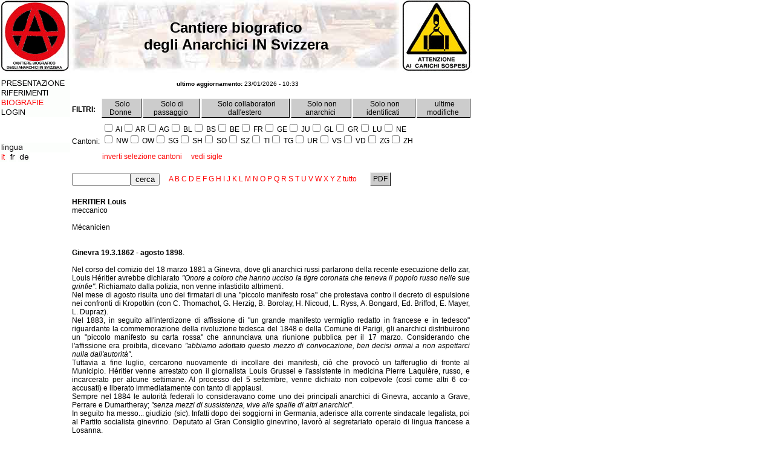

--- FILE ---
content_type: text/html; charset=UTF-8
request_url: http://www.anarca-bolo.ch/cbach/biografie.php?id=1729
body_size: 5745
content:
<html>
<head>
<title>Cantiere biografico degli Anarchici IN Svizzera</title>
<meta http-equiv="Content-Type" content="text/html; charset=utf-8">
<link rel="stylesheet" href="css/style.css">
</head>
<body bgcolor="#FFFFFF" text="#000000" link="#FF0000" vlink="#FF0000" alink="#990000" leftmargin="0" topmargin="0" marginwidth="0" marginheight="0" onLoad="MM_preloadImages('menu/1_on.gif', 
'menu/3_on.gif', 
'menu/2_on.gif', 
'menu/6_on.gif', 
'menu/4_on.gif', 
'menu/5_on.gif', 
'img/logo.gif')"> 
<table width="780" border="0" cellspacing="0" cellpadding="0">
<tr>
<td width="116" align="center" valign="top"><a href="index.php"><img src="img/logo.gif" width="116" height="120" border="0"></a></td>
<td width="548" background="img/cantiere.jpg"><div class='Titolo' align='center'>Cantiere biografico<br>degli Anarchici IN Svizzera</div></td>
<td valign="top" width="116"><img src='img/4.gif' width='116' height='120' border='0'></td>
</tr>
</table>
<table width="780" border="0" cellspacing="0" cellpadding="0">
<tr>
<td width="116" valign="top"><img src='img/null.gif' width='116' height='10' border='0'></td>
<td width="664" valign="top"><img src='img/null.gif' width='664' height='10' border='0'></td>
</tr>
<tr>
<td width="116" valign="top"><a href='index.php' onMouseOut="MM_swapImgRestore()" onMouseOver="MM_swapImage('m1', '','menu/1_on.gif',1)"><img src='menu/1_off.gif' name='m1' border='0'></a><br><a href='riferimenti.php' onMouseOut="MM_swapImgRestore()" onMouseOver="MM_swapImage('m3', '','menu/3_on.gif',1)"><img src='menu/3_off.gif' name='m3' border='0'></a><br><a href='biografie.php' ><img src='menu/2_active.gif' name='m2' border='0'></a><br><a href='login.php' onMouseOut="MM_swapImgRestore()" onMouseOver="MM_swapImage('m4', '','menu/4_on.gif',1)"><img src='menu/4_off.gif' name='m4' border='0'></a><br><br><br><br>
<img src='img/lingua_it.gif' name='lingua' border='0'><br>
<img src='img/lingua_it_active.gif' name='lingua' border='0'>
<a href='/cbach/biografie.php?lang=fr' onMouseOut="MM_swapImgRestore()" onMouseOver="MM_swapImage('lang_fr', '','img/lingua_fr_on.gif',1)"><img src='img/lingua_fr_off.gif' name='lang_fr' border='0'></a>
<a href='/cbach/biografie.php?lang=de' onMouseOut="MM_swapImgRestore()" onMouseOver="MM_swapImage('lang_de', '','img/lingua_de_on.gif',1)"><img src='img/lingua_de_off.gif' name='lang_de' border='0'></a>
</td>
<td width="664" valign="top">
<script type="text/javascript" src="_libs/wz_tooltip.js"></script>
<script type="text/javascript" language="javascript">
<!--
$(document).ready(function() {

});

function ReloadAs(link)
{
location.href=link;
}

function Cantone(sigla)
{
   $.ajax({
      type: "POST",
      url: "!set_session.php",
      data: "result=cantoni&sigla=" + sigla,
      success: function(result){
      }
   });
}

function SelezionaDeselezionaCantoni()
{
var obj=document.cantoni;
var cantoni_selezionati="";

   for(i=0; i<obj.elements.length; i++)
   {
      if(obj.elements[i].type=="checkbox")
      {
         if(obj.elements[i].checked==true)
         {
         obj.elements[i].checked=false;
         }
         else
         {
         obj.elements[i].checked=true;
         cantoni_selezionati = cantoni_selezionati + obj.elements[i].name + ",";
         }
      }
   }

   $.ajax({
      type: "POST",
      url: "!set_session.php",
      data: "result=cantoni_selezionati&cantoni_selezionati=" + cantoni_selezionati,
      success: function(result){
      }
   });
}
//-->
</script>
<table><tr><td width='548'><div align='center'><font size='1'><b>ultimo aggiornamento:</b> 23/01/2026 - 10:33</font></div></td></tr></table><br>
<table border='0'><tr><td rowspan='2'><strong>FILTRI: </strong></td>
<td class='tad' onMouseover="this.style.backgroundColor='#FF0000';document.body.style.cursor='pointer'" onMouseout="this.style.backgroundColor='#CCCCCC';document.body.style.cursor='auto'" onClick="window.location='biografie.php?f=donne'">&nbsp;Solo Donne&nbsp;</td><td class='tad' onMouseover="this.style.backgroundColor='#FF0000';document.body.style.cursor='pointer'" onMouseout="this.style.backgroundColor='#CCCCCC';document.body.style.cursor='auto'" onClick="window.location='biografie.php?f=passaggio'">&nbsp;Solo di passaggio&nbsp;</td><td class='tad' onMouseover="this.style.backgroundColor='#FF0000';document.body.style.cursor='pointer'" onMouseout="this.style.backgroundColor='#CCCCCC';document.body.style.cursor='auto'" onClick="window.location='biografie.php?f=collaboratore-estero'">&nbsp;Solo collaboratori dall'estero&nbsp;</td><td class='tad' onMouseover="this.style.backgroundColor='#FF0000';document.body.style.cursor='pointer'" onMouseout="this.style.backgroundColor='#CCCCCC';document.body.style.cursor='auto'" onClick="window.location='biografie.php?f=non-anarchico'">&nbsp;Solo non anarchici&nbsp;</td><td class='tad' onMouseover="this.style.backgroundColor='#FF0000';document.body.style.cursor='pointer'" onMouseout="this.style.backgroundColor='#CCCCCC';document.body.style.cursor='auto'" onClick="window.location='biografie.php?f=non-identificato'">&nbsp;Solo non identificati&nbsp;</td><td class='tad' onMouseover="this.style.backgroundColor='#FF0000';document.body.style.cursor='pointer'" onMouseout="this.style.backgroundColor='#CCCCCC';document.body.style.cursor='auto'" onClick="window.location='biografie.php?f=ultimemodifiche'">&nbsp;ultime modifiche&nbsp;</td></tr><tr><td colspan='5'></td></tr><tr><td>Cantoni: </td><td colspan='5' nowrap><form name='cantoni'>
<span onmouseover="Tip('AI=Appenzello interno');"><input type='checkbox' name='AI' onclick="Cantone('AI')">&nbsp;AI</span><span onmouseover="Tip('AR=Appenzello esterno');"><input type='checkbox' name='AR' onclick="Cantone('AR')">&nbsp;AR</span><span onmouseover="Tip('AG=Argovia');"><input type='checkbox' name='AG' onclick="Cantone('AG')">&nbsp;AG</span><span onmouseover="Tip('BL=Basilea campagna');"><input type='checkbox' name='BL' onclick="Cantone('BL')">&nbsp;BL</span><span onmouseover="Tip('BS=Basilea citt&agrave;');"><input type='checkbox' name='BS' onclick="Cantone('BS')">&nbsp;BS</span><span onmouseover="Tip('BE=Berna (anche citt&agrave; - capitale)');"><input type='checkbox' name='BE' onclick="Cantone('BE')">&nbsp;BE</span><span onmouseover="Tip('FR=Friborgo (anche citt&agrave;)');"><input type='checkbox' name='FR' onclick="Cantone('FR')">&nbsp;FR</span><span onmouseover="Tip('GE=Ginevra (anche citt&agrave;)');"><input type='checkbox' name='GE' onclick="Cantone('GE')">&nbsp;GE</span><span onmouseover="Tip('JU=Giura');"><input type='checkbox' name='JU' onclick="Cantone('JU')">&nbsp;JU</span><span onmouseover="Tip('GL=Glarona');"><input type='checkbox' name='GL' onclick="Cantone('GL')">&nbsp;GL</span><span onmouseover="Tip('GR=Grigioni');"><input type='checkbox' name='GR' onclick="Cantone('GR')">&nbsp;GR</span><span onmouseover="Tip('LU=Lucerna (anche citt&agrave;)');"><input type='checkbox' name='LU' onclick="Cantone('LU')">&nbsp;LU</span><span onmouseover="Tip('NE=Neuch&acirc;tel (anche citt&agrave;)');"><input type='checkbox' name='NE' onclick="Cantone('NE')">&nbsp;NE</span><br><span onmouseover="Tip('NW=Nidwaldo');"><input type='checkbox' name='NW' onclick="Cantone('NW')">&nbsp;NW</span><span onmouseover="Tip('OW=Obwaldo');"><input type='checkbox' name='OW' onclick="Cantone('OW')">&nbsp;OW</span><span onmouseover="Tip('SG=San Gallo (anche citt&agrave;)');"><input type='checkbox' name='SG' onclick="Cantone('SG')">&nbsp;SG</span><span onmouseover="Tip('SH=Sciaffusa (anche citt&agrave;)');"><input type='checkbox' name='SH' onclick="Cantone('SH')">&nbsp;SH</span><span onmouseover="Tip('SO=Soletta (anche citt&agrave;)');"><input type='checkbox' name='SO' onclick="Cantone('SO')">&nbsp;SO</span><span onmouseover="Tip('SZ=Svitto (anche citt&agrave;)');"><input type='checkbox' name='SZ' onclick="Cantone('SZ')">&nbsp;SZ</span><span onmouseover="Tip('TI=Ticino');"><input type='checkbox' name='TI' onclick="Cantone('TI')">&nbsp;TI</span><span onmouseover="Tip('TG=Turgovia');"><input type='checkbox' name='TG' onclick="Cantone('TG')">&nbsp;TG</span><span onmouseover="Tip('UR=Uri');"><input type='checkbox' name='UR' onclick="Cantone('UR')">&nbsp;UR</span><span onmouseover="Tip('VS=Vallese');"><input type='checkbox' name='VS' onclick="Cantone('VS')">&nbsp;VS</span><span onmouseover="Tip('VD=Vaud');"><input type='checkbox' name='VD' onclick="Cantone('VD')">&nbsp;VD</span><span onmouseover="Tip('ZG=Zugo (anche citt&agrave;)');"><input type='checkbox' name='ZG' onclick="Cantone('ZG')">&nbsp;ZG</span><span onmouseover="Tip('ZH=Zurigo (anche citt&agrave;)');"><input type='checkbox' name='ZH' onclick="Cantone('ZH')">&nbsp;ZH</span></form>
<a href='javascript://' onClick="SelezionaDeselezionaCantoni();">inverti selezione cantoni</a>&nbsp;&nbsp;&nbsp;&nbsp;&nbsp;<a href='javascript://' onClick="showhide('SigleCantoni');"><span id='vedi_nascondi'>vedi sigle</span></a></td></tr></table><br>
<div class='siglecantoni' id='SigleCantoni'>
<b>AI</b> Appenzello interno<br>
<b>AR</b> Appenzello esterno<br>
<b>AG</b> Argovia<br>
<b>BL</b> Basilea campagna<br>
<b>BS</b> Basilea citt&agrave;<br>
<b>BE</b> Berna (anche citt&agrave; - capitale)<br>
<b>FR</b> Friborgo (anche citt&agrave;)<br>
<b>GE</b> Ginevra (anche citt&agrave;)<br>
<b>JU</b> Giura<br>
<b>GL</b> Glarona<br>
<b>GR</b> Grigioni<br>
<b>LU</b> Lucerna (anche citt&agrave;)<br>
<b>NE</b> Neuch&acirc;tel (anche citt&agrave;)<br>
<b>NW</b> Nidwaldo<br>
<b>OW</b> Obwaldo<br>
<b>SG</b> San Gallo (anche citt&agrave;)<br>
<b>SH</b> Sciaffusa (anche citt&agrave;)<br>
<b>SO</b> Soletta (anche citt&agrave;)<br>
<b>SZ</b> Svitto (anche citt&agrave;)<br>
<b>TI</b> Ticino<br>
<b>TG</b> Turgovia<br>
<b>UR</b> Uri<br>
<b>VS</b> Vallese<br>
<b>VD</b> Vaud<br>
<b>ZG</b> Zugo (anche citt&agrave;)<br>
<b>ZH</b> Zurigo (anche citt&agrave;)<br>
</div><table border="0"><tr><td nowrap><form style='display:inline;' name='form' method='get' action='/cbach/biografie.php'>
<input type='text' name='key' value="" size='10'><input type='submit' value='cerca'></form></td><td>&nbsp;&nbsp;&nbsp;
<a href='biografie.php?i=A'>A</a> <a href='biografie.php?i=B'>B</a> <a href='biografie.php?i=C'>C</a> <a href='biografie.php?i=D'>D</a> <a href='biografie.php?i=E'>E</a> <a href='biografie.php?i=F'>F</a> <a href='biografie.php?i=G'>G</a> <a href='biografie.php?i=H'>H</a> <a href='biografie.php?i=I'>I</a> <a href='biografie.php?i=J'>J</a> <a href='biografie.php?i=K'>K</a> <a href='biografie.php?i=L'>L</a> <a href='biografie.php?i=M'>M</a> <a href='biografie.php?i=N'>N</a> <a href='biografie.php?i=O'>O</a> <a href='biografie.php?i=P'>P</a> <a href='biografie.php?i=Q'>Q</a> <a href='biografie.php?i=R'>R</a> <a href='biografie.php?i=S'>S</a> <a href='biografie.php?i=T'>T</a> <a href='biografie.php?i=U'>U</a> <a href='biografie.php?i=V'>V</a> <a href='biografie.php?i=W'>W</a> <a href='biografie.php?i=X'>X</a> <a href='biografie.php?i=Y'>Y</a> <a href='biografie.php?i=Z'>Z</a> <a href='biografie.php?i=tutto'>tutto</a> </td><td>&nbsp;&nbsp;&nbsp;&nbsp;&nbsp;</td><td class='tad' onMouseover="this.style.backgroundColor='#FF0000';document.body.style.cursor='pointer';Tip('La creazione del pdf potrebbe richiedere alcuni minuti.');" onMouseout="this.style.backgroundColor='#CCCCCC';document.body.style.cursor='auto'" onClick="window.open('cbachPDF.php?id=1729');">&nbsp;PDF&nbsp;</td></td></tr></table><br><table border='0'><tr><td><b>HERITIER Louis </b><br>meccanico<br><br>M&eacute;canicien<br><br><div align="justify"><strong><br />Ginevra 19.3.1862 - agosto 1898</strong>.<br /><br />Nel corso del comizio del 18 marzo 1881 a Ginevra, dove gli anarchici russi parlarono della recente esecuzione dello zar, Louis H&eacute;ritier avrebbe dichiarato<em> &quot;Onore a coloro che hanno ucciso la tigre coronata che teneva il popolo russo nelle sue grinfie&quot;</em>. Richiamato dalla polizia, non venne infastidito altrimenti.<br />Nel mese di agosto risulta uno dei firmatari di una &quot;piccolo manifesto rosa&quot; che protestava contro il decreto di espulsione nei confronti di Kropotkin (con C. Thomachot, G. Herzig, B. Borolay, H. Nicoud, L. Ryss, A. Bongard, Ed. Briffod, E. Mayer, L. Dupraz).<br />Nel 1883, in seguito all'interdizone di affissione di &quot;un grande manifesto vermiglio redatto in francese e in tedesco&quot; riguardante la commemorazione della rivoluzione tedesca del 1848 e della Comune di Parigi, gli anarchici distribuirono un &quot;piccolo manifesto su carta rossa&quot; che annunciava una riunione pubblica per il 17 marzo. Considerando che l'affissione era proibita, dicevano <em>&quot;abbiamo adottato questo mezzo di convocazione, ben decisi ormai a non aspettarci nulla dall'autorit&agrave;&quot;</em>.<br />Tuttavia a fine luglio, cercarono nuovamente di incollare dei manifesti, ci&ograve; che provoc&ograve; un tafferuglio di fronte al Municipio. H&eacute;ritier venne arrestato con il giornalista Louis Grussel e l'assistente in medicina Pierre Laqui&egrave;re, russo, e incarcerato per alcune settimane. Al processo del 5 settembre, venne dichiato non colpevole (cos&igrave; come altri 6 co-accusati) e liberato immediatamente con tanto di applausi.<br />Sempre nel 1884 le autorit&agrave; federali lo consideravano come uno dei principali anarchici di Ginevra, accanto a Grave, Perrare e Dumartheray; <em>&quot;senza mezzi di sussistenza, vive alle spalle di altri anarchici</em>&quot;.<br />In seguito ha messo... giudizio (sic). Infatti dopo dei soggiorni in Germania, aderisce alla corrente sindacale legalista, poi al Partito socialista ginevrino. Deputato al Gran Consiglio ginevrino, lavor&ograve; al segretariato operaio di lingua francese a Losanna.</div><br><div align="justify"><strong><br />N&eacute; &agrave; Gen&egrave;ve le 19 mars 1862, mort de phtisie en ao&ucirc;t 1898. </strong>Anarchiste puis socialiste.</div><p align="justify" class="MsoNormal">Lors du meeting du 18 mars 1881 &agrave; Gen&egrave;ve, o&ugrave; les anarchistes russes parl&egrave;rent de la r&eacute;cente ex&eacute;cution du tsar, Louis H&eacute;ritier aurait d&eacute;clar&eacute;&nbsp;: &laquo;&nbsp;Honneur &agrave; ceux qui ont tu&eacute; le tigre couronn&eacute; qui tenait le peuple russe dans ses griffes.&nbsp;&raquo; Entendu par la police, il ne fut pas autrement inqui&eacute;t&eacute;.<br /> Au mois d&rsquo;ao&ucirc;t, il &eacute;tait un des signataires d&rsquo;une &laquo;&nbsp;petite pancarte rose&nbsp;&raquo; protestant contre l&rsquo;arr&ecirc;t&eacute; d&rsquo;expulsion contre Kropotkine (avec C. Thomachot, G. Herzig, F. Boralay, H. Nicoud, L. Ryss, A. Bongard, Ed. Briffod, E. Mayer, L. Dupraz).<br /> En 1883, suite &agrave; l&rsquo;interdiction d&rsquo;affichage d&rsquo;une &laquo;&nbsp;grande affiche vermillon r&eacute;dig&eacute;e en fran&ccedil;ais et en allemand&nbsp;&raquo; appelant &agrave; la comm&eacute;moration de la r&eacute;volution allemande de 1848 et de la Commune de Paris, les anarchistes distribu&egrave;rent un &laquo;&nbsp;petit placard sur papier rouge&nbsp;&raquo; qui annon&ccedil;ait une r&eacute;union publique le 17 mars. L&rsquo;affichage &eacute;tant interdit, ils disaient&nbsp;: &laquo;&nbsp;nous avons adopt&eacute; ce moyen de convocation, bien d&eacute;cid&eacute;s d&eacute;sormais &agrave; ne plus rien attendre de l&rsquo;autorit&eacute;&nbsp;&raquo;.<br /> A la fin juillet toutefois, ils essay&egrave;rent &agrave; nouveau de coller des affiches, ce qui provoqua une &eacute;chauffour&eacute;e devant l&rsquo;H&ocirc;tel-de-Ville. H&eacute;ritier fut arr&ecirc;t&eacute; avec le journaliste Louis Grussel et l&rsquo;assistant en m&eacute;decine Pierre Laqui&egrave;re, russe, et d&eacute;tenu plusieurs jours. Au proc&egrave;s, le 5 septembre, il fut d&eacute;clar&eacute; non coupable ainsi que ses six co-accus&eacute;s, et lib&eacute;r&eacute; imm&eacute;diatement sous les bravos.<br /> En 1884 encore, les autorit&eacute;s f&eacute;d&eacute;rales le consid&eacute;raient comme un des principaux anarchistes de Gen&egrave;ve avec Grave, Perrare, Dumartheray et quelques autres ; &quot;sans moyen d'existence, vit aux crochets des autres anarchistes&quot;. Mais il se rangea vite&nbsp;: apr&egrave;s des s&eacute;jours en Allemagne, il rallia le courant syndical l&eacute;galiste, puis le Parti socialiste genevois. D&eacute;put&eacute; au Grand Conseil genevois, il travailla au secr&eacute;tariat ouvrier de langue fran&ccedil;aise &agrave; Lausanne.</p><p class="MsoNormal"><span style="font-size: small;"><span style="font-family: Arial;"><br />Est-ce le m&ecirc;me Louis H&eacute;ritier qui</span></span> <span style="font-size: small;"><span style="font-family: Arial;">figure (sans photo, et avec pour date de naissance le 25 mars 1861) dans l&rsquo;<em>Album photographique des individus qui doivent &ecirc;tre l&rsquo;objet d&rsquo;une surveillance sp&eacute;ciale aux fronti&egrave;res </em>(Paris, Imprimerie Chaix, septembre 1894)? Il aurait d&eacute;j&agrave; &eacute;t&eacute; expuls&eacute; de France par arr&ecirc;t&eacute; du 14 d&eacute;cembre 1880.</span></span></p><p align="justify" class="MsoNormal">&nbsp;</p><br>FONTI: <div align="justify">ME / <style type="text/css">@font-face {
  font-family: "Times New Roman";
}p.MsoNormal, li.MsoNormal, div.MsoNormal { margin: 0cm 0cm 0.0001pt; font-size: 12pt; font-family: "Times New Roman"; }table.MsoNormalTable { font-size: 10pt; font-family: "Times New Roman"; }div.Section1 { page: Section1; }</style>  <span style="font-size: 12pt; font-family: &quot;Times New Roman&quot;;">AFS, E21 13905 et 14071&nbsp;; <em>Journal de Gen&egrave;ve, </em>28.8.1881, 14.3 et ao&ucirc;t-septembre 1883, 20 ao&ucirc;t 1898.</span></div><br><br><br></td></tr><tr><td>CRONOLOGIA:<br><table border='0' cellspacing='0' cellpadding='0'>
<tr>
<td><img src='numeri/0.gif'></td>
<td><img src='numeri/3.gif'></td>
<td><img src='numeri/6.gif'></td>
<td><img src='numeri/9.gif'></td>
<td><img src='numeri/2.gif'></td>
<td><img src='numeri/5.gif'></td>
<td><img src='numeri/8.gif'></td>
<td><img src='numeri/1.gif'></td>
<td><img src='numeri/4.gif'></td>
<td><img src='numeri/7.gif'></td>
<td><img src='numeri/0.gif'></td>
<td><img src='numeri/3.gif'></td>
<td><img src='numeri/6.gif'></td>
<td><img src='numeri/9.gif'></td>
<td><img src='numeri/2.gif'></td>
<td><img src='numeri/5.gif'></td>
<td><img src='numeri/8.gif'></td>
<td><img src='numeri/1.gif'></td>
<td><img src='numeri/4.gif'></td>
<td><img src='numeri/7.gif'></td>
<td><img src='numeri/0.gif'></td>
<td><img src='numeri/3.gif'></td>
<td><img src='numeri/6.gif'></td>
<td><img src='numeri/9.gif'></td>
<td><img src='numeri/2.gif'></td>
<td><img src='numeri/5.gif'></td>
<td><img src='numeri/8.gif'></td>
<td><img src='numeri/1.gif'></td>
<td><img src='numeri/4.gif'></td>
<td><img src='numeri/7.gif'></td>
<td><img src='numeri/0.gif'></td>
<td><img src='numeri/3.gif'></td>
<td><img src='numeri/6.gif'></td>
<td><img src='numeri/9.gif'></td>
<td><img src='numeri/2.gif'></td>
<td><img src='numeri/5.gif'></td>
<td><img src='numeri/8.gif'></td>
<td><img src='numeri/1.gif'></td>
<td><img src='numeri/4.gif'></td>
<td><img src='numeri/7.gif'></td>
<td><img src='numeri/0.gif'></td>
<td><img src='numeri/3.gif'></td>
<td><img src='numeri/6.gif'></td>
<td><img src='numeri/9.gif'></td>
<td><img src='numeri/2.gif'></td>
<td><img src='numeri/5.gif'></td>
<td><img src='numeri/8.gif'></td>
<td><img src='numeri/1.gif'></td>
<td><img src='numeri/4.gif'></td>
<td><img src='numeri/7.gif'></td>
<td><img src='numeri/0.gif'></td>
<td><img src='numeri/3.gif'></td>
<td><img src='numeri/6.gif'></td>
<td><img src='numeri/9.gif'></td>
<td><img src='numeri/2.gif'></td>
<td><img src='numeri/5.gif'></td>
<td><img src='numeri/8.gif'></td>
<td><img src='numeri/1.gif'></td>
<td><img src='numeri/4.gif'></td>
<td><img src='numeri/7.gif'></td>
<td><img src='numeri/0.gif'></td>
<td><img src='numeri/3.gif'></td>
<td><img src='numeri/6.gif'></td>
<td><img src='numeri/9.gif'></td>
<td><img src='numeri/2.gif'></td>
<td><img src='numeri/5.gif'></td>
<td><img src='numeri/8.gif'></td>
<td><img src='numeri/1.gif'></td>
<td><img src='numeri/4.gif'></td>
<td><img src='numeri/7.gif'></td>
<td><img src='numeri/0.gif'></td>
<td><img src='numeri/3.gif'></td>
<td><img src='numeri/6.gif'></td>
<td><img src='numeri/9.gif'></td>
<td><img src='numeri/2.gif'></td>
<td><img src='numeri/5.gif'></td>
</tr><tr>
<td><img src='numeri/0.gif'></td>
<td><img src='numeri/0.gif'></td>
<td><img src='numeri/0.gif'></td>
<td><img src='numeri/0.gif'></td>
<td><img src='numeri/1.gif'></td>
<td><img src='numeri/1.gif'></td>
<td><img src='numeri/1.gif'></td>
<td><img src='numeri/2.gif'></td>
<td><img src='numeri/2.gif'></td>
<td><img src='numeri/2.gif'></td>
<td><img src='numeri/3.gif'></td>
<td><img src='numeri/3.gif'></td>
<td><img src='numeri/3.gif'></td>
<td><img src='numeri/3.gif'></td>
<td><img src='numeri/4.gif'></td>
<td><img src='numeri/4.gif'></td>
<td><img src='numeri/4.gif'></td>
<td><img src='numeri/5.gif'></td>
<td><img src='numeri/5.gif'></td>
<td><img src='numeri/5.gif'></td>
<td><img src='numeri/6.gif'></td>
<td><img src='numeri/6.gif'></td>
<td><img src='numeri/6.gif'></td>
<td><img src='numeri/6.gif'></td>
<td><img src='numeri/7.gif'></td>
<td><img src='numeri/7.gif'></td>
<td><img src='numeri/7.gif'></td>
<td><img src='numeri/8.gif'></td>
<td><img src='numeri/8.gif'></td>
<td><img src='numeri/8.gif'></td>
<td><img src='numeri/9.gif'></td>
<td><img src='numeri/9.gif'></td>
<td><img src='numeri/9.gif'></td>
<td><img src='numeri/9.gif'></td>
<td><img src='numeri/0.gif'></td>
<td><img src='numeri/0.gif'></td>
<td><img src='numeri/0.gif'></td>
<td><img src='numeri/1.gif'></td>
<td><img src='numeri/1.gif'></td>
<td><img src='numeri/1.gif'></td>
<td><img src='numeri/2.gif'></td>
<td><img src='numeri/2.gif'></td>
<td><img src='numeri/2.gif'></td>
<td><img src='numeri/2.gif'></td>
<td><img src='numeri/3.gif'></td>
<td><img src='numeri/3.gif'></td>
<td><img src='numeri/3.gif'></td>
<td><img src='numeri/4.gif'></td>
<td><img src='numeri/4.gif'></td>
<td><img src='numeri/4.gif'></td>
<td><img src='numeri/5.gif'></td>
<td><img src='numeri/5.gif'></td>
<td><img src='numeri/5.gif'></td>
<td><img src='numeri/5.gif'></td>
<td><img src='numeri/6.gif'></td>
<td><img src='numeri/6.gif'></td>
<td><img src='numeri/6.gif'></td>
<td><img src='numeri/7.gif'></td>
<td><img src='numeri/7.gif'></td>
<td><img src='numeri/7.gif'></td>
<td><img src='numeri/8.gif'></td>
<td><img src='numeri/8.gif'></td>
<td><img src='numeri/8.gif'></td>
<td><img src='numeri/8.gif'></td>
<td><img src='numeri/9.gif'></td>
<td><img src='numeri/9.gif'></td>
<td><img src='numeri/9.gif'></td>
<td><img src='numeri/0.gif'></td>
<td><img src='numeri/0.gif'></td>
<td><img src='numeri/0.gif'></td>
<td><img src='numeri/1.gif'></td>
<td><img src='numeri/1.gif'></td>
<td><img src='numeri/1.gif'></td>
<td><img src='numeri/1.gif'></td>
<td><img src='numeri/2.gif'></td>
<td><img src='numeri/2.gif'></td>
</tr><tr>
<td><img src='numeri/8.gif'></td>
<td><img src='numeri/8.gif'></td>
<td><img src='numeri/8.gif'></td>
<td><img src='numeri/8.gif'></td>
<td><img src='numeri/8.gif'></td>
<td><img src='numeri/8.gif'></td>
<td><img src='numeri/8.gif'></td>
<td><img src='numeri/8.gif'></td>
<td><img src='numeri/8.gif'></td>
<td><img src='numeri/8.gif'></td>
<td><img src='numeri/8.gif'></td>
<td><img src='numeri/8.gif'></td>
<td><img src='numeri/8.gif'></td>
<td><img src='numeri/8.gif'></td>
<td><img src='numeri/8.gif'></td>
<td><img src='numeri/8.gif'></td>
<td><img src='numeri/8.gif'></td>
<td><img src='numeri/8.gif'></td>
<td><img src='numeri/8.gif'></td>
<td><img src='numeri/8.gif'></td>
<td><img src='numeri/8.gif'></td>
<td><img src='numeri/8.gif'></td>
<td><img src='numeri/8.gif'></td>
<td><img src='numeri/8.gif'></td>
<td><img src='numeri/8.gif'></td>
<td><img src='numeri/8.gif'></td>
<td><img src='numeri/8.gif'></td>
<td><img src='numeri/8.gif'></td>
<td><img src='numeri/8.gif'></td>
<td><img src='numeri/8.gif'></td>
<td><img src='numeri/8.gif'></td>
<td><img src='numeri/8.gif'></td>
<td><img src='numeri/8.gif'></td>
<td><img src='numeri/8.gif'></td>
<td><img src='numeri/9.gif'></td>
<td><img src='numeri/9.gif'></td>
<td><img src='numeri/9.gif'></td>
<td><img src='numeri/9.gif'></td>
<td><img src='numeri/9.gif'></td>
<td><img src='numeri/9.gif'></td>
<td><img src='numeri/9.gif'></td>
<td><img src='numeri/9.gif'></td>
<td><img src='numeri/9.gif'></td>
<td><img src='numeri/9.gif'></td>
<td><img src='numeri/9.gif'></td>
<td><img src='numeri/9.gif'></td>
<td><img src='numeri/9.gif'></td>
<td><img src='numeri/9.gif'></td>
<td><img src='numeri/9.gif'></td>
<td><img src='numeri/9.gif'></td>
<td><img src='numeri/9.gif'></td>
<td><img src='numeri/9.gif'></td>
<td><img src='numeri/9.gif'></td>
<td><img src='numeri/9.gif'></td>
<td><img src='numeri/9.gif'></td>
<td><img src='numeri/9.gif'></td>
<td><img src='numeri/9.gif'></td>
<td><img src='numeri/9.gif'></td>
<td><img src='numeri/9.gif'></td>
<td><img src='numeri/9.gif'></td>
<td><img src='numeri/9.gif'></td>
<td><img src='numeri/9.gif'></td>
<td><img src='numeri/9.gif'></td>
<td><img src='numeri/9.gif'></td>
<td><img src='numeri/9.gif'></td>
<td><img src='numeri/9.gif'></td>
<td><img src='numeri/9.gif'></td>
<td><img src='numeri/0.gif'></td>
<td><img src='numeri/0.gif'></td>
<td><img src='numeri/0.gif'></td>
<td><img src='numeri/0.gif'></td>
<td><img src='numeri/0.gif'></td>
<td><img src='numeri/0.gif'></td>
<td><img src='numeri/0.gif'></td>
<td><img src='numeri/0.gif'></td>
<td><img src='numeri/0.gif'></td>
</tr><tr>
<td><img src='numeri/1.gif'></td>
<td><img src='numeri/1.gif'></td>
<td><img src='numeri/1.gif'></td>
<td><img src='numeri/1.gif'></td>
<td><img src='numeri/1.gif'></td>
<td><img src='numeri/1.gif'></td>
<td><img src='numeri/1.gif'></td>
<td><img src='numeri/1.gif'></td>
<td><img src='numeri/1.gif'></td>
<td><img src='numeri/1.gif'></td>
<td><img src='numeri/1.gif'></td>
<td><img src='numeri/1.gif'></td>
<td><img src='numeri/1.gif'></td>
<td><img src='numeri/1.gif'></td>
<td><img src='numeri/1.gif'></td>
<td><img src='numeri/1.gif'></td>
<td><img src='numeri/1.gif'></td>
<td><img src='numeri/1.gif'></td>
<td><img src='numeri/1.gif'></td>
<td><img src='numeri/1.gif'></td>
<td><img src='numeri/1.gif'></td>
<td><img src='numeri/1.gif'></td>
<td><img src='numeri/1.gif'></td>
<td><img src='numeri/1.gif'></td>
<td><img src='numeri/1.gif'></td>
<td><img src='numeri/1.gif'></td>
<td><img src='numeri/1.gif'></td>
<td><img src='numeri/1.gif'></td>
<td><img src='numeri/1.gif'></td>
<td><img src='numeri/1.gif'></td>
<td><img src='numeri/1.gif'></td>
<td><img src='numeri/1.gif'></td>
<td><img src='numeri/1.gif'></td>
<td><img src='numeri/1.gif'></td>
<td><img src='numeri/1.gif'></td>
<td><img src='numeri/1.gif'></td>
<td><img src='numeri/1.gif'></td>
<td><img src='numeri/1.gif'></td>
<td><img src='numeri/1.gif'></td>
<td><img src='numeri/1.gif'></td>
<td><img src='numeri/1.gif'></td>
<td><img src='numeri/1.gif'></td>
<td><img src='numeri/1.gif'></td>
<td><img src='numeri/1.gif'></td>
<td><img src='numeri/1.gif'></td>
<td><img src='numeri/1.gif'></td>
<td><img src='numeri/1.gif'></td>
<td><img src='numeri/1.gif'></td>
<td><img src='numeri/1.gif'></td>
<td><img src='numeri/1.gif'></td>
<td><img src='numeri/1.gif'></td>
<td><img src='numeri/1.gif'></td>
<td><img src='numeri/1.gif'></td>
<td><img src='numeri/1.gif'></td>
<td><img src='numeri/1.gif'></td>
<td><img src='numeri/1.gif'></td>
<td><img src='numeri/1.gif'></td>
<td><img src='numeri/1.gif'></td>
<td><img src='numeri/1.gif'></td>
<td><img src='numeri/1.gif'></td>
<td><img src='numeri/1.gif'></td>
<td><img src='numeri/1.gif'></td>
<td><img src='numeri/1.gif'></td>
<td><img src='numeri/1.gif'></td>
<td><img src='numeri/1.gif'></td>
<td><img src='numeri/1.gif'></td>
<td><img src='numeri/1.gif'></td>
<td><img src='numeri/2.gif'></td>
<td><img src='numeri/2.gif'></td>
<td><img src='numeri/2.gif'></td>
<td><img src='numeri/2.gif'></td>
<td><img src='numeri/2.gif'></td>
<td><img src='numeri/2.gif'></td>
<td><img src='numeri/2.gif'></td>
<td><img src='numeri/2.gif'></td>
<td><img src='numeri/2.gif'></td>
</tr><tr>
<td bgcolor='#FFFFFF'>
<img src='numeri/dotnull.gif'>
</td>
<td bgcolor='#FFFFFF'>
<img src='numeri/dotnull.gif'>
</td>
<td bgcolor='#FFFFFF'>
<img src='numeri/dotnull.gif'>
</td>
<td bgcolor='#FFFFFF'>
<img src='numeri/dotnull.gif'>
</td>
<td bgcolor='#FFFFFF'>
<img src='numeri/dotnull.gif'>
</td>
<td bgcolor='#FFFFFF'>
<img src='numeri/dotnull.gif'>
</td>
<td bgcolor='#FFFFFF'>
<img src='numeri/dotnull.gif'>
</td>
<td bgcolor='#FFFFFF'>
<img src='numeri/dotnull.gif'>
</td>
<td bgcolor='#FFFFFF'>
<img src='numeri/dotnull.gif'>
</td>
<td bgcolor='#FFFFFF'>
<img src='numeri/dotnull.gif'>
</td>
<td bgcolor='#FFFFFF'>
<img src='numeri/dotnull.gif'>
</td>
<td bgcolor='#FFFFFF'>
<img src='numeri/dotnull.gif'>
</td>
<td bgcolor='#FFFFFF'>
<img src='numeri/dotnull.gif'>
</td>
<td bgcolor='#FFFFFF'>
<img src='numeri/dotnull.gif'>
</td>
<td bgcolor='#FFFFFF'>
<img src='numeri/dotnull.gif'>
</td>
<td bgcolor='#FFFFFF'>
<img src='numeri/dotnull.gif'>
</td>
<td bgcolor='#FFFFFF'>
<img src='numeri/dotnull.gif'>
</td>
<td bgcolor='#FFFFFF'>
<img src='numeri/dotnull.gif'>
</td>
<td bgcolor='#FFFFFF'>
<img src='numeri/dotnull.gif'>
</td>
<td bgcolor='#FFFFFF'>
<img src='numeri/dotnull.gif'>
</td>
<td bgcolor='#FFFFFF'>
<img src='numeri/dotnull.gif'>
</td>
<td bgcolor='#FF0000'>
<img src='numeri/dotnull.gif'>
</td>
<td bgcolor='#FF0000'>
<img src='numeri/dotnull.gif'>
</td>
<td bgcolor='#FF0000'>
<img src='numeri/dotnull.gif'>
</td>
<td bgcolor='#FF0000'>
<img src='numeri/dotnull.gif'>
</td>
<td bgcolor='#FF0000'>
<img src='numeri/dotnull.gif'>
</td>
<td bgcolor='#FF0000'>
<img src='numeri/dotnull.gif'>
</td>
<td bgcolor='#FF0000'>
<img src='numeri/dotnull.gif'>
</td>
<td bgcolor='#FF0000'>
<img src='numeri/dotnull.gif'>
</td>
<td bgcolor='#FF0000'>
<img src='numeri/dotnull.gif'>
</td>
<td bgcolor='#FF0000'>
<img src='numeri/dotnull.gif'>
</td>
<td bgcolor='#FF0000'>
<img src='numeri/dotnull.gif'>
</td>
<td bgcolor='#FF0000'>
<img src='numeri/dotnull.gif'>
</td>
<td bgcolor='#FFFFFF'>
<img src='numeri/dotnull.gif'>
</td>
<td bgcolor='#FFFFFF'>
<img src='numeri/dotnull.gif'>
</td>
<td bgcolor='#FFFFFF'>
<img src='numeri/dotnull.gif'>
</td>
<td bgcolor='#FFFFFF'>
<img src='numeri/dotnull.gif'>
</td>
<td bgcolor='#FFFFFF'>
<img src='numeri/dotnull.gif'>
</td>
<td bgcolor='#FFFFFF'>
<img src='numeri/dotnull.gif'>
</td>
<td bgcolor='#FFFFFF'>
<img src='numeri/dotnull.gif'>
</td>
<td bgcolor='#FFFFFF'>
<img src='numeri/dotnull.gif'>
</td>
<td bgcolor='#FFFFFF'>
<img src='numeri/dotnull.gif'>
</td>
<td bgcolor='#FFFFFF'>
<img src='numeri/dotnull.gif'>
</td>
<td bgcolor='#FFFFFF'>
<img src='numeri/dotnull.gif'>
</td>
<td bgcolor='#FFFFFF'>
<img src='numeri/dotnull.gif'>
</td>
<td bgcolor='#FFFFFF'>
<img src='numeri/dotnull.gif'>
</td>
<td bgcolor='#FFFFFF'>
<img src='numeri/dotnull.gif'>
</td>
<td bgcolor='#FFFFFF'>
<img src='numeri/dotnull.gif'>
</td>
<td bgcolor='#FFFFFF'>
<img src='numeri/dotnull.gif'>
</td>
<td bgcolor='#FFFFFF'>
<img src='numeri/dotnull.gif'>
</td>
<td bgcolor='#FFFFFF'>
<img src='numeri/dotnull.gif'>
</td>
<td bgcolor='#FFFFFF'>
<img src='numeri/dotnull.gif'>
</td>
<td bgcolor='#FFFFFF'>
<img src='numeri/dotnull.gif'>
</td>
<td bgcolor='#FFFFFF'>
<img src='numeri/dotnull.gif'>
</td>
<td bgcolor='#FFFFFF'>
<img src='numeri/dotnull.gif'>
</td>
<td bgcolor='#FFFFFF'>
<img src='numeri/dotnull.gif'>
</td>
<td bgcolor='#FFFFFF'>
<img src='numeri/dotnull.gif'>
</td>
<td bgcolor='#FFFFFF'>
<img src='numeri/dotnull.gif'>
</td>
<td bgcolor='#FFFFFF'>
<img src='numeri/dotnull.gif'>
</td>
<td bgcolor='#FFFFFF'>
<img src='numeri/dotnull.gif'>
</td>
<td bgcolor='#FFFFFF'>
<img src='numeri/dotnull.gif'>
</td>
<td bgcolor='#FFFFFF'>
<img src='numeri/dotnull.gif'>
</td>
<td bgcolor='#FFFFFF'>
<img src='numeri/dotnull.gif'>
</td>
<td bgcolor='#FFFFFF'>
<img src='numeri/dotnull.gif'>
</td>
<td bgcolor='#FFFFFF'>
<img src='numeri/dotnull.gif'>
</td>
<td bgcolor='#FFFFFF'>
<img src='numeri/dotnull.gif'>
</td>
<td bgcolor='#FFFFFF'>
<img src='numeri/dotnull.gif'>
</td>
<td bgcolor='#FFFFFF'>
<img src='numeri/dotnull.gif'>
</td>
<td bgcolor='#FFFFFF'>
<img src='numeri/dotnull.gif'>
</td>
<td bgcolor='#FFFFFF'>
<img src='numeri/dotnull.gif'>
</td>
<td bgcolor='#FFFFFF'>
<img src='numeri/dotnull.gif'>
</td>
<td bgcolor='#FFFFFF'>
<img src='numeri/dotnull.gif'>
</td>
<td bgcolor='#FFFFFF'>
<img src='numeri/dotnull.gif'>
</td>
<td bgcolor='#FFFFFF'>
<img src='numeri/dotnull.gif'>
</td>
<td bgcolor='#FFFFFF'>
<img src='numeri/dotnull.gif'>
</td>
<td bgcolor='#FFFFFF'>
<img src='numeri/dotnull.gif'>
</td>
</tr>
</table>
</td></tr><tr><td><hr></td></tr></table></td></tr>
<tr>
<td width="116" valign="top"><img src='img/null.gif' width='116' height='10' border='0'></td>
<td width="664" valign="top"><img src='img/null.gif' width='664' height='10' border='0'></td>
</tr>
</table>
</body>
</html>
